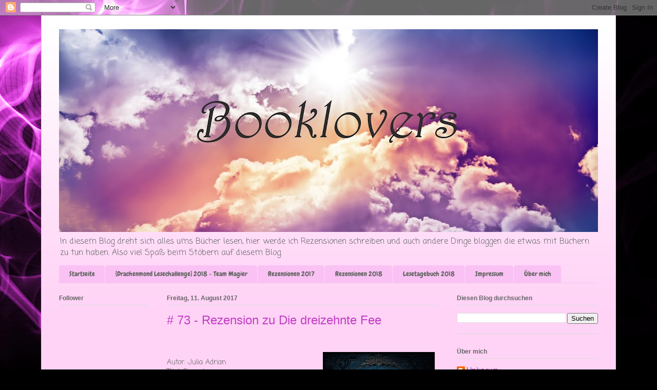

--- FILE ---
content_type: text/html; charset=UTF-8
request_url: http://booklover0405.blogspot.com/2017/08/73-rezension-zu-die-dreizehnte-fee.html
body_size: 18935
content:
<!DOCTYPE html>
<html class='v2' dir='ltr' lang='de'>
<head>
<link href='https://www.blogger.com/static/v1/widgets/4128112664-css_bundle_v2.css' rel='stylesheet' type='text/css'/>
<meta content='width=1100' name='viewport'/>
<meta content='text/html; charset=UTF-8' http-equiv='Content-Type'/>
<meta content='blogger' name='generator'/>
<link href='http://booklover0405.blogspot.com/favicon.ico' rel='icon' type='image/x-icon'/>
<link href='http://booklover0405.blogspot.com/2017/08/73-rezension-zu-die-dreizehnte-fee.html' rel='canonical'/>
<link rel="alternate" type="application/atom+xml" title="Booklovers  - Atom" href="http://booklover0405.blogspot.com/feeds/posts/default" />
<link rel="alternate" type="application/rss+xml" title="Booklovers  - RSS" href="http://booklover0405.blogspot.com/feeds/posts/default?alt=rss" />
<link rel="service.post" type="application/atom+xml" title="Booklovers  - Atom" href="https://www.blogger.com/feeds/1520417994927183245/posts/default" />

<link rel="alternate" type="application/atom+xml" title="Booklovers  - Atom" href="http://booklover0405.blogspot.com/feeds/8456056010797888849/comments/default" />
<!--Can't find substitution for tag [blog.ieCssRetrofitLinks]-->
<link href='https://images-eu.ssl-images-amazon.com/images/I/51Dk3fTpy-L.jpg' rel='image_src'/>
<meta content='http://booklover0405.blogspot.com/2017/08/73-rezension-zu-die-dreizehnte-fee.html' property='og:url'/>
<meta content='# 73 - Rezension zu Die dreizehnte Fee' property='og:title'/>
<meta content='    Autor: Julia Adrian  Titel: Erwachen  Reihe: Die Dreizehnte Fee Band 1  Seitenzahl: 213 Seiten  Preis: 12,00 €  Erscheinungsdatum: 29.12...' property='og:description'/>
<meta content='https://lh3.googleusercontent.com/blogger_img_proxy/AEn0k_t-BJWXKs4vAOurYnvAReW_smIS3LGcyhC5OaLb_brlvF1DwgjCjqy9oXieNE99nPouIFrKFZTjJYN5LnWWv_tlGwHatgWTVS8ZDEgK3FKTuUICVjevt2UFN15CHRnFhY6DIYU=w1200-h630-p-k-no-nu' property='og:image'/>
<title>Booklovers : # 73 - Rezension zu Die dreizehnte Fee</title>
<style type='text/css'>@font-face{font-family:'Chewy';font-style:normal;font-weight:400;font-display:swap;src:url(//fonts.gstatic.com/s/chewy/v18/uK_94ruUb-k-wn52KjI9OPec.woff2)format('woff2');unicode-range:U+0000-00FF,U+0131,U+0152-0153,U+02BB-02BC,U+02C6,U+02DA,U+02DC,U+0304,U+0308,U+0329,U+2000-206F,U+20AC,U+2122,U+2191,U+2193,U+2212,U+2215,U+FEFF,U+FFFD;}@font-face{font-family:'Coming Soon';font-style:normal;font-weight:400;font-display:swap;src:url(//fonts.gstatic.com/s/comingsoon/v20/qWcuB6mzpYL7AJ2VfdQR1t-VWDnRsDkg.woff2)format('woff2');unicode-range:U+0000-00FF,U+0131,U+0152-0153,U+02BB-02BC,U+02C6,U+02DA,U+02DC,U+0304,U+0308,U+0329,U+2000-206F,U+20AC,U+2122,U+2191,U+2193,U+2212,U+2215,U+FEFF,U+FFFD;}</style>
<style id='page-skin-1' type='text/css'><!--
/*
-----------------------------------------------
Blogger Template Style
Name:     Ethereal
Designer: Jason Morrow
URL:      jasonmorrow.etsy.com
----------------------------------------------- */
/* Content
----------------------------------------------- */
body {
font: normal normal 14px Coming Soon;
color: #666666;
background: #000000 url(//themes.googleusercontent.com/image?id=19aLMMHI-WXcxsojpERe8MlodYlS7yd1qQU1wcTStU21I3bbY7bmlrvVCWE474_XXwWjd) no-repeat scroll top center /* Credit: fpm (http://www.istockphoto.com/file_closeup.php?id=2849344&platform=blogger) */;
}
html body .content-outer {
min-width: 0;
max-width: 100%;
width: 100%;
}
a:link {
text-decoration: none;
color: #a13da5;
}
a:visited {
text-decoration: none;
color: #9c466a;
}
a:hover {
text-decoration: underline;
color: #3d3fa5;
}
.main-inner {
padding-top: 15px;
}
.body-fauxcolumn-outer {
background: transparent none repeat-x scroll top center;
}
.content-fauxcolumns .fauxcolumn-inner {
background: #ffd3f6 url(https://resources.blogblog.com/blogblog/data/1kt/ethereal/white-fade.png) repeat-x scroll top left;
border-left: 1px solid #ffbbdd;
border-right: 1px solid #ffbbdd;
}
/* Flexible Background
----------------------------------------------- */
.content-fauxcolumn-outer .fauxborder-left {
width: 100%;
padding-left: 0;
margin-left: -0;
background-color: transparent;
background-image: none;
background-repeat: no-repeat;
background-position: left top;
}
.content-fauxcolumn-outer .fauxborder-right {
margin-right: -0;
width: 0;
background-color: transparent;
background-image: none;
background-repeat: no-repeat;
background-position: right top;
}
/* Columns
----------------------------------------------- */
.content-inner {
padding: 0;
}
/* Header
----------------------------------------------- */
.header-inner {
padding: 27px 0 3px;
}
.header-inner .section {
margin: 0 35px;
}
.Header h1 {
font: normal normal 60px Times, 'Times New Roman', FreeSerif, serif;
color: #a13da5;
}
.Header h1 a {
color: #a13da5;
}
.Header .description {
font-size: 115%;
color: #666666;
}
.header-inner .Header .titlewrapper,
.header-inner .Header .descriptionwrapper {
padding-left: 0;
padding-right: 0;
margin-bottom: 0;
}
/* Tabs
----------------------------------------------- */
.tabs-outer {
position: relative;
background: transparent;
}
.tabs-cap-top, .tabs-cap-bottom {
position: absolute;
width: 100%;
}
.tabs-cap-bottom {
bottom: 0;
}
.tabs-inner {
padding: 0;
}
.tabs-inner .section {
margin: 0 35px;
}
*+html body .tabs-inner .widget li {
padding: 1px;
}
.PageList {
border-bottom: 1px solid #fac2f4;
}
.tabs-inner .widget li.selected a,
.tabs-inner .widget li a:hover {
position: relative;
-moz-border-radius-topleft: 5px;
-moz-border-radius-topright: 5px;
-webkit-border-top-left-radius: 5px;
-webkit-border-top-right-radius: 5px;
-goog-ms-border-top-left-radius: 5px;
-goog-ms-border-top-right-radius: 5px;
border-top-left-radius: 5px;
border-top-right-radius: 5px;
background: #f94eff none ;
color: #ffffff;
}
.tabs-inner .widget li a {
display: inline-block;
margin: 0;
margin-right: 1px;
padding: .65em 1.5em;
font: normal normal 13px Chewy;
color: #666666;
background-color: #fac2f4;
-moz-border-radius-topleft: 5px;
-moz-border-radius-topright: 5px;
-webkit-border-top-left-radius: 5px;
-webkit-border-top-right-radius: 5px;
-goog-ms-border-top-left-radius: 5px;
-goog-ms-border-top-right-radius: 5px;
border-top-left-radius: 5px;
border-top-right-radius: 5px;
}
/* Headings
----------------------------------------------- */
h2 {
font: normal bold 12px Verdana, Geneva, sans-serif;
color: #666666;
}
/* Widgets
----------------------------------------------- */
.main-inner .column-left-inner {
padding: 0 0 0 20px;
}
.main-inner .column-left-inner .section {
margin-right: 0;
}
.main-inner .column-right-inner {
padding: 0 20px 0 0;
}
.main-inner .column-right-inner .section {
margin-left: 0;
}
.main-inner .section {
padding: 0;
}
.main-inner .widget {
padding: 0 0 15px;
margin: 20px 0;
border-bottom: 1px solid #dbdbdb;
}
.main-inner .widget h2 {
margin: 0;
padding: .6em 0 .5em;
}
.footer-inner .widget h2 {
padding: 0 0 .4em;
}
.main-inner .widget h2 + div, .footer-inner .widget h2 + div {
padding-top: 15px;
}
.main-inner .widget .widget-content {
margin: 0;
padding: 15px 0 0;
}
.main-inner .widget ul, .main-inner .widget #ArchiveList ul.flat {
margin: -15px -15px -15px;
padding: 0;
list-style: none;
}
.main-inner .sidebar .widget h2 {
border-bottom: 1px solid #dbdbdb;
}
.main-inner .widget #ArchiveList {
margin: -15px 0 0;
}
.main-inner .widget ul li, .main-inner .widget #ArchiveList ul.flat li {
padding: .5em 15px;
text-indent: 0;
}
.main-inner .widget #ArchiveList ul li {
padding-top: .25em;
padding-bottom: .25em;
}
.main-inner .widget ul li:first-child, .main-inner .widget #ArchiveList ul.flat li:first-child {
border-top: none;
}
.main-inner .widget ul li:last-child, .main-inner .widget #ArchiveList ul.flat li:last-child {
border-bottom: none;
}
.main-inner .widget .post-body ul {
padding: 0 2.5em;
margin: .5em 0;
list-style: disc;
}
.main-inner .widget .post-body ul li {
padding: 0.25em 0;
margin-bottom: .25em;
color: #666666;
border: none;
}
.footer-inner .widget ul {
padding: 0;
list-style: none;
}
.widget .zippy {
color: #666666;
}
/* Posts
----------------------------------------------- */
.main.section {
margin: 0 20px;
}
body .main-inner .Blog {
padding: 0;
background-color: transparent;
border: none;
}
.main-inner .widget h2.date-header {
border-bottom: 1px solid #dbdbdb;
}
.date-outer {
position: relative;
margin: 15px 0 20px;
}
.date-outer:first-child {
margin-top: 0;
}
.date-posts {
clear: both;
}
.post-outer, .inline-ad {
border-bottom: 1px solid #dbdbdb;
padding: 30px 0;
}
.post-outer {
padding-bottom: 10px;
}
.post-outer:first-child {
padding-top: 0;
border-top: none;
}
.post-outer:last-child, .inline-ad:last-child {
border-bottom: none;
}
.post-body img {
padding: 8px;
}
h3.post-title, h4 {
font: normal normal 24px 'Trebuchet MS', Trebuchet, sans-serif;
color: #c23dc6;
}
h3.post-title a {
font: normal normal 24px 'Trebuchet MS', Trebuchet, sans-serif;
color: #c23dc6;
text-decoration: none;
}
h3.post-title a:hover {
color: #3d3fa5;
text-decoration: underline;
}
.post-header {
margin: 0 0 1.5em;
}
.post-body {
line-height: 1.4;
}
.post-footer {
margin: 1.5em 0 0;
}
#blog-pager {
padding: 15px;
}
.blog-feeds, .post-feeds {
margin: 1em 0;
text-align: center;
}
.post-outer .comments {
margin-top: 2em;
}
/* Comments
----------------------------------------------- */
.comments .comments-content .icon.blog-author {
background-repeat: no-repeat;
background-image: url([data-uri]);
}
.comments .comments-content .loadmore a {
background: #ffd3f6 url(https://resources.blogblog.com/blogblog/data/1kt/ethereal/white-fade.png) repeat-x scroll top left;
}
.comments .comments-content .loadmore a {
border-top: 1px solid #dbdbdb;
border-bottom: 1px solid #dbdbdb;
}
.comments .comment-thread.inline-thread {
background: #ffd3f6 url(https://resources.blogblog.com/blogblog/data/1kt/ethereal/white-fade.png) repeat-x scroll top left;
}
.comments .continue {
border-top: 2px solid #dbdbdb;
}
/* Footer
----------------------------------------------- */
.footer-inner {
padding: 30px 0;
overflow: hidden;
}
/* Mobile
----------------------------------------------- */
body.mobile  {
background-size: auto
}
.mobile .body-fauxcolumn-outer {
background: ;
}
.mobile .content-fauxcolumns .fauxcolumn-inner {
opacity: 0.75;
}
.mobile .content-fauxcolumn-outer .fauxborder-right {
margin-right: 0;
}
.mobile-link-button {
background-color: #f94eff;
}
.mobile-link-button a:link, .mobile-link-button a:visited {
color: #ffffff;
}
.mobile-index-contents {
color: #444444;
}
.mobile .body-fauxcolumn-outer {
background-size: 100% auto;
}
.mobile .mobile-date-outer {
border-bottom: transparent;
}
.mobile .PageList {
border-bottom: none;
}
.mobile .tabs-inner .section {
margin: 0;
}
.mobile .tabs-inner .PageList .widget-content {
background: #f94eff none;
color: #ffffff;
}
.mobile .tabs-inner .PageList .widget-content .pagelist-arrow {
border-left: 1px solid #ffffff;
}
.mobile .footer-inner {
overflow: visible;
}
body.mobile .AdSense {
margin: 0 -10px;
}

--></style>
<style id='template-skin-1' type='text/css'><!--
body {
min-width: 1120px;
}
.content-outer, .content-fauxcolumn-outer, .region-inner {
min-width: 1120px;
max-width: 1120px;
_width: 1120px;
}
.main-inner .columns {
padding-left: 210px;
padding-right: 310px;
}
.main-inner .fauxcolumn-center-outer {
left: 210px;
right: 310px;
/* IE6 does not respect left and right together */
_width: expression(this.parentNode.offsetWidth -
parseInt("210px") -
parseInt("310px") + 'px');
}
.main-inner .fauxcolumn-left-outer {
width: 210px;
}
.main-inner .fauxcolumn-right-outer {
width: 310px;
}
.main-inner .column-left-outer {
width: 210px;
right: 100%;
margin-left: -210px;
}
.main-inner .column-right-outer {
width: 310px;
margin-right: -310px;
}
#layout {
min-width: 0;
}
#layout .content-outer {
min-width: 0;
width: 800px;
}
#layout .region-inner {
min-width: 0;
width: auto;
}
body#layout div.add_widget {
padding: 8px;
}
body#layout div.add_widget a {
margin-left: 32px;
}
--></style>
<style>
    body {background-image:url(\/\/themes.googleusercontent.com\/image?id=19aLMMHI-WXcxsojpERe8MlodYlS7yd1qQU1wcTStU21I3bbY7bmlrvVCWE474_XXwWjd);}
    
@media (max-width: 200px) { body {background-image:url(\/\/themes.googleusercontent.com\/image?id=19aLMMHI-WXcxsojpERe8MlodYlS7yd1qQU1wcTStU21I3bbY7bmlrvVCWE474_XXwWjd&options=w200);}}
@media (max-width: 400px) and (min-width: 201px) { body {background-image:url(\/\/themes.googleusercontent.com\/image?id=19aLMMHI-WXcxsojpERe8MlodYlS7yd1qQU1wcTStU21I3bbY7bmlrvVCWE474_XXwWjd&options=w400);}}
@media (max-width: 800px) and (min-width: 401px) { body {background-image:url(\/\/themes.googleusercontent.com\/image?id=19aLMMHI-WXcxsojpERe8MlodYlS7yd1qQU1wcTStU21I3bbY7bmlrvVCWE474_XXwWjd&options=w800);}}
@media (max-width: 1200px) and (min-width: 801px) { body {background-image:url(\/\/themes.googleusercontent.com\/image?id=19aLMMHI-WXcxsojpERe8MlodYlS7yd1qQU1wcTStU21I3bbY7bmlrvVCWE474_XXwWjd&options=w1200);}}
/* Last tag covers anything over one higher than the previous max-size cap. */
@media (min-width: 1201px) { body {background-image:url(\/\/themes.googleusercontent.com\/image?id=19aLMMHI-WXcxsojpERe8MlodYlS7yd1qQU1wcTStU21I3bbY7bmlrvVCWE474_XXwWjd&options=w1600);}}
  </style>
<link href='https://www.blogger.com/dyn-css/authorization.css?targetBlogID=1520417994927183245&amp;zx=8cb5da9b-d577-4773-a246-51a99e1aa093' media='none' onload='if(media!=&#39;all&#39;)media=&#39;all&#39;' rel='stylesheet'/><noscript><link href='https://www.blogger.com/dyn-css/authorization.css?targetBlogID=1520417994927183245&amp;zx=8cb5da9b-d577-4773-a246-51a99e1aa093' rel='stylesheet'/></noscript>
<meta name='google-adsense-platform-account' content='ca-host-pub-1556223355139109'/>
<meta name='google-adsense-platform-domain' content='blogspot.com'/>

</head>
<body class='loading variant-blossoms1Blue'>
<div class='navbar section' id='navbar' name='Navbar'><div class='widget Navbar' data-version='1' id='Navbar1'><script type="text/javascript">
    function setAttributeOnload(object, attribute, val) {
      if(window.addEventListener) {
        window.addEventListener('load',
          function(){ object[attribute] = val; }, false);
      } else {
        window.attachEvent('onload', function(){ object[attribute] = val; });
      }
    }
  </script>
<div id="navbar-iframe-container"></div>
<script type="text/javascript" src="https://apis.google.com/js/platform.js"></script>
<script type="text/javascript">
      gapi.load("gapi.iframes:gapi.iframes.style.bubble", function() {
        if (gapi.iframes && gapi.iframes.getContext) {
          gapi.iframes.getContext().openChild({
              url: 'https://www.blogger.com/navbar/1520417994927183245?po\x3d8456056010797888849\x26origin\x3dhttp://booklover0405.blogspot.com',
              where: document.getElementById("navbar-iframe-container"),
              id: "navbar-iframe"
          });
        }
      });
    </script><script type="text/javascript">
(function() {
var script = document.createElement('script');
script.type = 'text/javascript';
script.src = '//pagead2.googlesyndication.com/pagead/js/google_top_exp.js';
var head = document.getElementsByTagName('head')[0];
if (head) {
head.appendChild(script);
}})();
</script>
</div></div>
<div class='body-fauxcolumns'>
<div class='fauxcolumn-outer body-fauxcolumn-outer'>
<div class='cap-top'>
<div class='cap-left'></div>
<div class='cap-right'></div>
</div>
<div class='fauxborder-left'>
<div class='fauxborder-right'></div>
<div class='fauxcolumn-inner'>
</div>
</div>
<div class='cap-bottom'>
<div class='cap-left'></div>
<div class='cap-right'></div>
</div>
</div>
</div>
<div class='content'>
<div class='content-fauxcolumns'>
<div class='fauxcolumn-outer content-fauxcolumn-outer'>
<div class='cap-top'>
<div class='cap-left'></div>
<div class='cap-right'></div>
</div>
<div class='fauxborder-left'>
<div class='fauxborder-right'></div>
<div class='fauxcolumn-inner'>
</div>
</div>
<div class='cap-bottom'>
<div class='cap-left'></div>
<div class='cap-right'></div>
</div>
</div>
</div>
<div class='content-outer'>
<div class='content-cap-top cap-top'>
<div class='cap-left'></div>
<div class='cap-right'></div>
</div>
<div class='fauxborder-left content-fauxborder-left'>
<div class='fauxborder-right content-fauxborder-right'></div>
<div class='content-inner'>
<header>
<div class='header-outer'>
<div class='header-cap-top cap-top'>
<div class='cap-left'></div>
<div class='cap-right'></div>
</div>
<div class='fauxborder-left header-fauxborder-left'>
<div class='fauxborder-right header-fauxborder-right'></div>
<div class='region-inner header-inner'>
<div class='header section' id='header' name='Header'><div class='widget Header' data-version='1' id='Header1'>
<div id='header-inner'>
<a href='http://booklover0405.blogspot.com/' style='display: block'>
<img alt='Booklovers ' height='395px; ' id='Header1_headerimg' src='https://blogger.googleusercontent.com/img/b/R29vZ2xl/AVvXsEj7uFS4nFmAicBPQnIfi5ORoN0yPyygS1mlTBOdKn4QUOEHapvwYRunBhVNHO75Prky9xr60eQ-rY9Nu_p-DWuH89ZaQrXrzvKiAbLhAqFlOWOLWHudm2FMlaMCavpgE_BvuMqKiu59zfI/s1050/heaven+and+clouds+3-1.jpg' style='display: block' width='1050px; '/>
</a>
<div class='descriptionwrapper'>
<p class='description'><span>In diesem Blog dreht sich alles ums Bücher lesen, hier werde ich Rezensionen schreiben und auch andere Dinge bloggen die etwas mit Büchern zu tun haben.

Also viel Spaß beim Stöbern auf diesem Blog.
</span></p>
</div>
</div>
</div></div>
</div>
</div>
<div class='header-cap-bottom cap-bottom'>
<div class='cap-left'></div>
<div class='cap-right'></div>
</div>
</div>
</header>
<div class='tabs-outer'>
<div class='tabs-cap-top cap-top'>
<div class='cap-left'></div>
<div class='cap-right'></div>
</div>
<div class='fauxborder-left tabs-fauxborder-left'>
<div class='fauxborder-right tabs-fauxborder-right'></div>
<div class='region-inner tabs-inner'>
<div class='tabs section' id='crosscol' name='Spaltenübergreifend'><div class='widget PageList' data-version='1' id='PageList1'>
<h2>Seiten</h2>
<div class='widget-content'>
<ul>
<li>
<a href='http://booklover0405.blogspot.com/'>Startseite</a>
</li>
<li>
<a href='http://booklover0405.blogspot.com/p/drachenmond-lesechallenge-2018-team.html'>[Drachenmond Lesechallenge] 2018 - Team Magier</a>
</li>
<li>
<a href='http://booklover0405.blogspot.com/p/rezensionen-2017.html'>Rezensionen 2017</a>
</li>
<li>
<a href='http://booklover0405.blogspot.com/p/rezensionen-2018.html'>Rezensionen 2018</a>
</li>
<li>
<a href='http://booklover0405.blogspot.com/p/lesetagebuch-2018.html'>Lesetagebuch 2018</a>
</li>
<li>
<a href='http://booklover0405.blogspot.com/p/impressum_21.html'>Impressum</a>
</li>
<li>
<a href='http://booklover0405.blogspot.com/p/blog-page.html'>Über mich</a>
</li>
</ul>
<div class='clear'></div>
</div>
</div></div>
<div class='tabs no-items section' id='crosscol-overflow' name='Cross-Column 2'></div>
</div>
</div>
<div class='tabs-cap-bottom cap-bottom'>
<div class='cap-left'></div>
<div class='cap-right'></div>
</div>
</div>
<div class='main-outer'>
<div class='main-cap-top cap-top'>
<div class='cap-left'></div>
<div class='cap-right'></div>
</div>
<div class='fauxborder-left main-fauxborder-left'>
<div class='fauxborder-right main-fauxborder-right'></div>
<div class='region-inner main-inner'>
<div class='columns fauxcolumns'>
<div class='fauxcolumn-outer fauxcolumn-center-outer'>
<div class='cap-top'>
<div class='cap-left'></div>
<div class='cap-right'></div>
</div>
<div class='fauxborder-left'>
<div class='fauxborder-right'></div>
<div class='fauxcolumn-inner'>
</div>
</div>
<div class='cap-bottom'>
<div class='cap-left'></div>
<div class='cap-right'></div>
</div>
</div>
<div class='fauxcolumn-outer fauxcolumn-left-outer'>
<div class='cap-top'>
<div class='cap-left'></div>
<div class='cap-right'></div>
</div>
<div class='fauxborder-left'>
<div class='fauxborder-right'></div>
<div class='fauxcolumn-inner'>
</div>
</div>
<div class='cap-bottom'>
<div class='cap-left'></div>
<div class='cap-right'></div>
</div>
</div>
<div class='fauxcolumn-outer fauxcolumn-right-outer'>
<div class='cap-top'>
<div class='cap-left'></div>
<div class='cap-right'></div>
</div>
<div class='fauxborder-left'>
<div class='fauxborder-right'></div>
<div class='fauxcolumn-inner'>
</div>
</div>
<div class='cap-bottom'>
<div class='cap-left'></div>
<div class='cap-right'></div>
</div>
</div>
<!-- corrects IE6 width calculation -->
<div class='columns-inner'>
<div class='column-center-outer'>
<div class='column-center-inner'>
<div class='main section' id='main' name='Hauptbereich'><div class='widget Blog' data-version='1' id='Blog1'>
<div class='blog-posts hfeed'>

          <div class="date-outer">
        
<h2 class='date-header'><span>Freitag, 11. August 2017</span></h2>

          <div class="date-posts">
        
<div class='post-outer'>
<div class='post hentry uncustomized-post-template' itemprop='blogPost' itemscope='itemscope' itemtype='http://schema.org/BlogPosting'>
<meta content='https://images-eu.ssl-images-amazon.com/images/I/51Dk3fTpy-L.jpg' itemprop='image_url'/>
<meta content='1520417994927183245' itemprop='blogId'/>
<meta content='8456056010797888849' itemprop='postId'/>
<a name='8456056010797888849'></a>
<h3 class='post-title entry-title' itemprop='name'>
# 73 - Rezension zu Die dreizehnte Fee
</h3>
<div class='post-header'>
<div class='post-header-line-1'></div>
</div>
<div class='post-body entry-content' id='post-body-8456056010797888849' itemprop='description articleBody'>
<br />
<div style="clear: right; float: right; margin-bottom: 1em; margin-left: 1em;">
<img alt="https://images-eu.ssl-images-amazon.com/images/I/51Dk3fTpy-L.jpg" height="320" src="https://images-eu.ssl-images-amazon.com/images/I/51Dk3fTpy-L.jpg" width="218" /></div>
<br />
Autor: Julia Adrian<br />
Titel: Erwachen<br />
Reihe: Die Dreizehnte Fee Band 1<br />
Seitenzahl: 213 Seiten<br />
Preis: 12,00 &#8364;<br />
Erscheinungsdatum: 29.12.2015<br />
Verlag: Drachenmond Verlag<br />
<br />
<b>Klappentext</b><br />
<br />
Ich bin nicht Schneewittchen.<br />
Ich bin die böse Königin.<br />
<br />
Für 
tausend Jahre schlief die Dreizehnte Fee den Dornröschenschlaf, jetzt 
ist sie wach und sinnt auf Rache. Eine tödliche Jagd beginnt, die nur 
einer überleben kann. Gemeinsam mit dem geheimnisvollen Hexenjäger 
erkundet sie eine Welt, die ihr fremd geworden ist. Und sie lernt, dass 
es mehr gibt als den Wunsch nach Vergeltung.<br />
<br />
&#187;Kennst du das 
Märchen von Hänsel und Gretel?&#171;, frage ich flüsternd. Er braucht mir 
nicht zu antworten, er weiß, dass nicht alle Märchen wahr sind. Nicht 
ganz zumindest.<br />
<br />
Es gibt keine Happy Ends, es gab sie nie. Für keine von uns.<br />
<br />
<b>Kritik</b><br />
Das Cover sticht ins Auge und macht neugierig auf das Buch. Im folgenden nun mein Leseeindruck. Der Schreibstil ist abwechslungsreich und spannend. Auch kommt hin und wieder der Humor nicht zu kurz.<br />
<br />
Außerdem ist das Buch in Kapitel aufgebaut, diese haben eine Überschrift und sind nicht zu kurz aber auch nicht zu lang. Es lässt sich flüssig hintereinander weglesen.<br />
<br />
Die Charaktere sind glaubhaft und inetressant gestaltet. Besonders unsere dreizehnte Fee ist ein sehr spannender Charakter genau wie der Hexenjäger. Man weiß nie wie die beiden reagieren, was das ganze noch spannender macht.<br />
<br />
Der Inhalt ist schlüssig von Anfang bis Ende, da es ein Reihenauftakt ist bin ich sehr gespannt wie sich die Geschichte weiterentwickelt.<br />
<br />
Zusammenfassend eine toller Auftakt zu einer fantastischen Reihe, ich bin sehr auf die Fortsetzung gespannt. <br />
<br />
<br />
<b>Fazit&nbsp;</b><br />
Das Buch erhält volle 5 Sterne, es war spannednd von Anfang bis Ende, ich bin sehr gespannt wie es weitergeht.&nbsp; <br />
<br />
<br />
<div style='clear: both;'></div>
</div>
<div class='post-footer'>
<div class='post-footer-line post-footer-line-1'>
<span class='post-author vcard'>
</span>
<span class='post-timestamp'>
um
<meta content='http://booklover0405.blogspot.com/2017/08/73-rezension-zu-die-dreizehnte-fee.html' itemprop='url'/>
<a class='timestamp-link' href='http://booklover0405.blogspot.com/2017/08/73-rezension-zu-die-dreizehnte-fee.html' rel='bookmark' title='permanent link'><abbr class='published' itemprop='datePublished' title='2017-08-11T08:57:00+02:00'>August 11, 2017</abbr></a>
</span>
<span class='post-comment-link'>
</span>
<span class='post-icons'>
<span class='item-control blog-admin pid-1572928194'>
<a href='https://www.blogger.com/post-edit.g?blogID=1520417994927183245&postID=8456056010797888849&from=pencil' title='Post bearbeiten'>
<img alt='' class='icon-action' height='18' src='https://resources.blogblog.com/img/icon18_edit_allbkg.gif' width='18'/>
</a>
</span>
</span>
<div class='post-share-buttons goog-inline-block'>
<a class='goog-inline-block share-button sb-email' href='https://www.blogger.com/share-post.g?blogID=1520417994927183245&postID=8456056010797888849&target=email' target='_blank' title='Diesen Post per E-Mail versenden'><span class='share-button-link-text'>Diesen Post per E-Mail versenden</span></a><a class='goog-inline-block share-button sb-blog' href='https://www.blogger.com/share-post.g?blogID=1520417994927183245&postID=8456056010797888849&target=blog' onclick='window.open(this.href, "_blank", "height=270,width=475"); return false;' target='_blank' title='BlogThis!'><span class='share-button-link-text'>BlogThis!</span></a><a class='goog-inline-block share-button sb-twitter' href='https://www.blogger.com/share-post.g?blogID=1520417994927183245&postID=8456056010797888849&target=twitter' target='_blank' title='Auf X teilen'><span class='share-button-link-text'>Auf X teilen</span></a><a class='goog-inline-block share-button sb-facebook' href='https://www.blogger.com/share-post.g?blogID=1520417994927183245&postID=8456056010797888849&target=facebook' onclick='window.open(this.href, "_blank", "height=430,width=640"); return false;' target='_blank' title='In Facebook freigeben'><span class='share-button-link-text'>In Facebook freigeben</span></a><a class='goog-inline-block share-button sb-pinterest' href='https://www.blogger.com/share-post.g?blogID=1520417994927183245&postID=8456056010797888849&target=pinterest' target='_blank' title='Auf Pinterest teilen'><span class='share-button-link-text'>Auf Pinterest teilen</span></a>
</div>
</div>
<div class='post-footer-line post-footer-line-2'>
<span class='post-labels'>
</span>
</div>
<div class='post-footer-line post-footer-line-3'>
<span class='post-location'>
</span>
</div>
</div>
</div>
<div class='comments' id='comments'>
<a name='comments'></a>
<h4>Keine Kommentare:</h4>
<div id='Blog1_comments-block-wrapper'>
<dl class='avatar-comment-indent' id='comments-block'>
</dl>
</div>
<p class='comment-footer'>
<div class='comment-form'>
<a name='comment-form'></a>
<h4 id='comment-post-message'>Kommentar veröffentlichen</h4>
<p>
</p>
<a href='https://www.blogger.com/comment/frame/1520417994927183245?po=8456056010797888849&hl=de&saa=85391&origin=http://booklover0405.blogspot.com' id='comment-editor-src'></a>
<iframe allowtransparency='true' class='blogger-iframe-colorize blogger-comment-from-post' frameborder='0' height='410px' id='comment-editor' name='comment-editor' src='' width='100%'></iframe>
<script src='https://www.blogger.com/static/v1/jsbin/1345082660-comment_from_post_iframe.js' type='text/javascript'></script>
<script type='text/javascript'>
      BLOG_CMT_createIframe('https://www.blogger.com/rpc_relay.html');
    </script>
</div>
</p>
</div>
</div>

        </div></div>
      
</div>
<div class='blog-pager' id='blog-pager'>
<span id='blog-pager-newer-link'>
<a class='blog-pager-newer-link' href='http://booklover0405.blogspot.com/2017/08/lieblingscover-aus-dem-drachenmond.html' id='Blog1_blog-pager-newer-link' title='Neuerer Post'>Neuerer Post</a>
</span>
<span id='blog-pager-older-link'>
<a class='blog-pager-older-link' href='http://booklover0405.blogspot.com/2017/08/autorenvorstellung-paul-finch.html' id='Blog1_blog-pager-older-link' title='Älterer Post'>Älterer Post</a>
</span>
<a class='home-link' href='http://booklover0405.blogspot.com/'>Startseite</a>
</div>
<div class='clear'></div>
<div class='post-feeds'>
<div class='feed-links'>
Abonnieren
<a class='feed-link' href='http://booklover0405.blogspot.com/feeds/8456056010797888849/comments/default' target='_blank' type='application/atom+xml'>Kommentare zum Post (Atom)</a>
</div>
</div>
</div><div class='widget FeaturedPost' data-version='1' id='FeaturedPost1'>
<div class='post-summary'>
<h3><a href='http://booklover0405.blogspot.com/2018/04/umzug-klappe-die-zweite.html'>Umzug Klappe die Zweite. </a></h3>
<p>
Hallo liebe Leser,   heute melde ich mich mal kurz zu Wort.  Da ich auf dem alten Wordpress Blog die die Richtlinien einhalten konnte, verwa...
</p>
</div>
<style type='text/css'>
    .image {
      width: 100%;
    }
  </style>
<div class='clear'></div>
</div><div class='widget PopularPosts' data-version='1' id='PopularPosts1'>
<div class='widget-content popular-posts'>
<ul>
<li>
<div class='item-content'>
<div class='item-thumbnail'>
<a href='http://booklover0405.blogspot.com/2017/05/autoreninterview-kim-leopold.html' target='_blank'>
<img alt='' border='0' src='https://lh3.googleusercontent.com/blogger_img_proxy/[base64]w72-h72-p-k-no-nu'/>
</a>
</div>
<div class='item-title'><a href='http://booklover0405.blogspot.com/2017/05/autoreninterview-kim-leopold.html'>[Autoreninterview] Kim Leopold</a></div>
<div class='item-snippet'>         Hallo liebe Leser, heute startet der erste Tag der Romancewoche. Euch erwarten spannende Artikel rund um die Romanceautoren. Hier a...</div>
</div>
<div style='clear: both;'></div>
</li>
<li>
<div class='item-content'>
<div class='item-title'><a href='http://booklover0405.blogspot.com/2018/04/umzug-klappe-die-zweite.html'>Umzug Klappe die Zweite. </a></div>
<div class='item-snippet'>Hallo liebe Leser,   heute melde ich mich mal kurz zu Wort.  Da ich auf dem alten Wordpress Blog die die Richtlinien einhalten konnte, verwa...</div>
</div>
<div style='clear: both;'></div>
</li>
<li>
<div class='item-content'>
<div class='item-thumbnail'>
<a href='http://booklover0405.blogspot.com/2018/03/fantasywoche-buchvorstellung-in-between.html' target='_blank'>
<img alt='' border='0' src='https://blogger.googleusercontent.com/img/b/R29vZ2xl/AVvXsEgJvBZx_FRqpQiyFK0OS7Ck2diKLU7zQOVzM745f1f92XuhgBAbkCsplmEhZicO_uPubRpPxmqIeDMJyX3Ex3Ty-xsZY3s3GN12d5P0kXWipXylhO1oiqCl6zpY5uHezOQaUtXwcMtyzSs/w72-h72-p-k-no-nu/26220283_551008115254351_208684204047682962_n.jpg'/>
</a>
</div>
<div class='item-title'><a href='http://booklover0405.blogspot.com/2018/03/fantasywoche-buchvorstellung-in-between.html'>[Fantasywoche] Buchvorstellung In Between - Das Geheimnis der Königreiche</a></div>
<div class='item-snippet'>    Hallo alle zusammen,  heute ist schon der letzte tag der Fantasywoche. Es war eine tolle Woche voller Interviews und tollen Beiträgen. I...</div>
</div>
<div style='clear: both;'></div>
</li>
</ul>
<div class='clear'></div>
</div>
</div></div>
</div>
</div>
<div class='column-left-outer'>
<div class='column-left-inner'>
<aside>
<div class='sidebar section' id='sidebar-left-1'><div class='widget Followers' data-version='1' id='Followers1'>
<h2 class='title'>Follower</h2>
<div class='widget-content'>
<div id='Followers1-wrapper'>
<div style='margin-right:2px;'>
<div><script type="text/javascript" src="https://apis.google.com/js/platform.js"></script>
<div id="followers-iframe-container"></div>
<script type="text/javascript">
    window.followersIframe = null;
    function followersIframeOpen(url) {
      gapi.load("gapi.iframes", function() {
        if (gapi.iframes && gapi.iframes.getContext) {
          window.followersIframe = gapi.iframes.getContext().openChild({
            url: url,
            where: document.getElementById("followers-iframe-container"),
            messageHandlersFilter: gapi.iframes.CROSS_ORIGIN_IFRAMES_FILTER,
            messageHandlers: {
              '_ready': function(obj) {
                window.followersIframe.getIframeEl().height = obj.height;
              },
              'reset': function() {
                window.followersIframe.close();
                followersIframeOpen("https://www.blogger.com/followers/frame/1520417994927183245?colors\x3dCgt0cmFuc3BhcmVudBILdHJhbnNwYXJlbnQaByM2NjY2NjYiByNhMTNkYTUqByNmZmQzZjYyByM2NjY2NjY6ByM2NjY2NjZCByNhMTNkYTVKByM2NjY2NjZSByNhMTNkYTVaC3RyYW5zcGFyZW50\x26pageSize\x3d21\x26hl\x3dde\x26origin\x3dhttp://booklover0405.blogspot.com");
              },
              'open': function(url) {
                window.followersIframe.close();
                followersIframeOpen(url);
              }
            }
          });
        }
      });
    }
    followersIframeOpen("https://www.blogger.com/followers/frame/1520417994927183245?colors\x3dCgt0cmFuc3BhcmVudBILdHJhbnNwYXJlbnQaByM2NjY2NjYiByNhMTNkYTUqByNmZmQzZjYyByM2NjY2NjY6ByM2NjY2NjZCByNhMTNkYTVKByM2NjY2NjZSByNhMTNkYTVaC3RyYW5zcGFyZW50\x26pageSize\x3d21\x26hl\x3dde\x26origin\x3dhttp://booklover0405.blogspot.com");
  </script></div>
</div>
</div>
<div class='clear'></div>
</div>
</div><div class='widget Text' data-version='1' id='Text1'>
<h2 class='title'>Rezensionsexemplare</h2>
<div class='widget-content'>
Für Kritik, Fragen oder Anfragen zwecks Rezensionsexemplare bin ich unter folgender Email Adresse erreichbar:<br /><br />booklover0405@gmx.de<br /><br />Mit freundlichen Grüßen<br />Booklover0405<br />
</div>
<div class='clear'></div>
</div><div class='widget BlogArchive' data-version='1' id='BlogArchive1'>
<h2>Blog-Archiv</h2>
<div class='widget-content'>
<div id='ArchiveList'>
<div id='BlogArchive1_ArchiveList'>
<ul class='hierarchy'>
<li class='archivedate collapsed'>
<a class='toggle' href='javascript:void(0)'>
<span class='zippy'>

        &#9658;&#160;
      
</span>
</a>
<a class='post-count-link' href='http://booklover0405.blogspot.com/2018/'>
2018
</a>
<span class='post-count' dir='ltr'>(39)</span>
<ul class='hierarchy'>
<li class='archivedate collapsed'>
<a class='toggle' href='javascript:void(0)'>
<span class='zippy'>

        &#9658;&#160;
      
</span>
</a>
<a class='post-count-link' href='http://booklover0405.blogspot.com/2018/04/'>
Apr.
</a>
<span class='post-count' dir='ltr'>(1)</span>
</li>
</ul>
<ul class='hierarchy'>
<li class='archivedate collapsed'>
<a class='toggle' href='javascript:void(0)'>
<span class='zippy'>

        &#9658;&#160;
      
</span>
</a>
<a class='post-count-link' href='http://booklover0405.blogspot.com/2018/03/'>
März
</a>
<span class='post-count' dir='ltr'>(4)</span>
</li>
</ul>
<ul class='hierarchy'>
<li class='archivedate collapsed'>
<a class='toggle' href='javascript:void(0)'>
<span class='zippy'>

        &#9658;&#160;
      
</span>
</a>
<a class='post-count-link' href='http://booklover0405.blogspot.com/2018/02/'>
Feb.
</a>
<span class='post-count' dir='ltr'>(16)</span>
</li>
</ul>
<ul class='hierarchy'>
<li class='archivedate collapsed'>
<a class='toggle' href='javascript:void(0)'>
<span class='zippy'>

        &#9658;&#160;
      
</span>
</a>
<a class='post-count-link' href='http://booklover0405.blogspot.com/2018/01/'>
Jan.
</a>
<span class='post-count' dir='ltr'>(18)</span>
</li>
</ul>
</li>
</ul>
<ul class='hierarchy'>
<li class='archivedate expanded'>
<a class='toggle' href='javascript:void(0)'>
<span class='zippy toggle-open'>

        &#9660;&#160;
      
</span>
</a>
<a class='post-count-link' href='http://booklover0405.blogspot.com/2017/'>
2017
</a>
<span class='post-count' dir='ltr'>(233)</span>
<ul class='hierarchy'>
<li class='archivedate collapsed'>
<a class='toggle' href='javascript:void(0)'>
<span class='zippy'>

        &#9658;&#160;
      
</span>
</a>
<a class='post-count-link' href='http://booklover0405.blogspot.com/2017/12/'>
Dez.
</a>
<span class='post-count' dir='ltr'>(13)</span>
</li>
</ul>
<ul class='hierarchy'>
<li class='archivedate collapsed'>
<a class='toggle' href='javascript:void(0)'>
<span class='zippy'>

        &#9658;&#160;
      
</span>
</a>
<a class='post-count-link' href='http://booklover0405.blogspot.com/2017/11/'>
Nov.
</a>
<span class='post-count' dir='ltr'>(6)</span>
</li>
</ul>
<ul class='hierarchy'>
<li class='archivedate collapsed'>
<a class='toggle' href='javascript:void(0)'>
<span class='zippy'>

        &#9658;&#160;
      
</span>
</a>
<a class='post-count-link' href='http://booklover0405.blogspot.com/2017/10/'>
Okt.
</a>
<span class='post-count' dir='ltr'>(13)</span>
</li>
</ul>
<ul class='hierarchy'>
<li class='archivedate collapsed'>
<a class='toggle' href='javascript:void(0)'>
<span class='zippy'>

        &#9658;&#160;
      
</span>
</a>
<a class='post-count-link' href='http://booklover0405.blogspot.com/2017/09/'>
Sept.
</a>
<span class='post-count' dir='ltr'>(7)</span>
</li>
</ul>
<ul class='hierarchy'>
<li class='archivedate expanded'>
<a class='toggle' href='javascript:void(0)'>
<span class='zippy toggle-open'>

        &#9660;&#160;
      
</span>
</a>
<a class='post-count-link' href='http://booklover0405.blogspot.com/2017/08/'>
Aug.
</a>
<span class='post-count' dir='ltr'>(23)</span>
<ul class='posts'>
<li><a href='http://booklover0405.blogspot.com/2017/08/79-rezension-adam-der-affe.html'># 80 - Rezension Adam der Affe</a></li>
<li><a href='http://booklover0405.blogspot.com/2017/08/neuerscheinung-nancy-bush.html'>[Neuerscheinung] Nancy Bush</a></li>
<li><a href='http://booklover0405.blogspot.com/2017/08/rezension-shadowcross-das-vermachtnis.html'># 79 - Rezension Shadowcross - Das Vermächtnis</a></li>
<li><a href='http://booklover0405.blogspot.com/2017/08/buchvorstelleung-rotkappchen-und-der.html'>[Buchvorstellung] Rotkäppchen und der Hipster Wolf</a></li>
<li><a href='http://booklover0405.blogspot.com/2017/08/78-rezension-zu-secrets.html'># 78 - Rezension zu Secrets</a></li>
<li><a href='http://booklover0405.blogspot.com/2017/08/77-rezension-zu-oblivion-lichtflimmern.html'># 77 - Rezension zu Oblivion - Lichtflimmern</a></li>
<li><a href='http://booklover0405.blogspot.com/2017/08/autorenwoche-lillith-korn.html'>Autorenwoche Lillith Korn - Reihenvorstellung Shad...</a></li>
<li><a href='http://booklover0405.blogspot.com/2017/08/erscheint-demnachsttodesreigen.html'>Erscheint demnächst...Todesreigen</a></li>
<li><a href='http://booklover0405.blogspot.com/2017/08/76-rezension-zu-ewigkeitsgefuge.html'># 76 - Rezension zu Ewigkeitsgefüge</a></li>
<li><a href='http://booklover0405.blogspot.com/2017/08/erscheint-demnachstkalter-schnitt.html'>Erscheint demnächst...Kalter Schnitt</a></li>
<li><a href='http://booklover0405.blogspot.com/2017/08/75-rezension-zu-oblivion-lichtflustern.html'># 75 - Rezension zu Oblivion - Lichtflüstern</a></li>
<li><a href='http://booklover0405.blogspot.com/2017/08/erscheint-demnachstfeuerlaufer.html'>Erscheint demnächst...Feuerläufer</a></li>
<li><a href='http://booklover0405.blogspot.com/2017/08/74-rezension-zu-absolution.html'># 74 - Rezension zu Absolution</a></li>
<li><a href='http://booklover0405.blogspot.com/2017/08/lieblingscover-aus-dem-drachenmond.html'>Lieblingscover aus dem Drachenmond Verlag</a></li>
<li><a href='http://booklover0405.blogspot.com/2017/08/73-rezension-zu-die-dreizehnte-fee.html'># 73 - Rezension zu Die dreizehnte Fee</a></li>
<li><a href='http://booklover0405.blogspot.com/2017/08/autorenvorstellung-paul-finch.html'>Autorenvorstellung Paul Finch</a></li>
<li><a href='http://booklover0405.blogspot.com/2017/08/neuerscheinung-preston-child.html'>[Neuerscheinung] Preston &amp; Child</a></li>
<li><a href='http://booklover0405.blogspot.com/2017/08/72-rezension-zu-schattenschlafer.html'># 72 - Rezension zu Schattenschläfer</a></li>
<li><a href='http://booklover0405.blogspot.com/2017/08/71-rezension-zu-fuchsmorgen.html'># 71 - Rezension zu Fuchsmorgen</a></li>
<li><a href='http://booklover0405.blogspot.com/2017/08/reihenvorstellung-secret-elements.html'>[Reihenvorstellung] Secret Elements</a></li>
<li><a href='http://booklover0405.blogspot.com/2017/08/neuerscheinung-stuart-mcbride.html'>[Neuerscheinung] Stuart MacBride</a></li>
<li><a href='http://booklover0405.blogspot.com/2017/08/70-rezension-zu-finleys-reise-nach.html'># 70 - Rezension zu Finleys Reise nach Andaria</a></li>
<li><a href='http://booklover0405.blogspot.com/2017/08/69-rezension-zu-die-nightingale.html'># 69 - Rezension zu Die Nightingale Schwestern - Z...</a></li>
</ul>
</li>
</ul>
<ul class='hierarchy'>
<li class='archivedate collapsed'>
<a class='toggle' href='javascript:void(0)'>
<span class='zippy'>

        &#9658;&#160;
      
</span>
</a>
<a class='post-count-link' href='http://booklover0405.blogspot.com/2017/07/'>
Juli
</a>
<span class='post-count' dir='ltr'>(15)</span>
</li>
</ul>
<ul class='hierarchy'>
<li class='archivedate collapsed'>
<a class='toggle' href='javascript:void(0)'>
<span class='zippy'>

        &#9658;&#160;
      
</span>
</a>
<a class='post-count-link' href='http://booklover0405.blogspot.com/2017/06/'>
Juni
</a>
<span class='post-count' dir='ltr'>(20)</span>
</li>
</ul>
<ul class='hierarchy'>
<li class='archivedate collapsed'>
<a class='toggle' href='javascript:void(0)'>
<span class='zippy'>

        &#9658;&#160;
      
</span>
</a>
<a class='post-count-link' href='http://booklover0405.blogspot.com/2017/05/'>
Mai
</a>
<span class='post-count' dir='ltr'>(29)</span>
</li>
</ul>
<ul class='hierarchy'>
<li class='archivedate collapsed'>
<a class='toggle' href='javascript:void(0)'>
<span class='zippy'>

        &#9658;&#160;
      
</span>
</a>
<a class='post-count-link' href='http://booklover0405.blogspot.com/2017/04/'>
Apr.
</a>
<span class='post-count' dir='ltr'>(23)</span>
</li>
</ul>
<ul class='hierarchy'>
<li class='archivedate collapsed'>
<a class='toggle' href='javascript:void(0)'>
<span class='zippy'>

        &#9658;&#160;
      
</span>
</a>
<a class='post-count-link' href='http://booklover0405.blogspot.com/2017/03/'>
März
</a>
<span class='post-count' dir='ltr'>(25)</span>
</li>
</ul>
<ul class='hierarchy'>
<li class='archivedate collapsed'>
<a class='toggle' href='javascript:void(0)'>
<span class='zippy'>

        &#9658;&#160;
      
</span>
</a>
<a class='post-count-link' href='http://booklover0405.blogspot.com/2017/02/'>
Feb.
</a>
<span class='post-count' dir='ltr'>(25)</span>
</li>
</ul>
<ul class='hierarchy'>
<li class='archivedate collapsed'>
<a class='toggle' href='javascript:void(0)'>
<span class='zippy'>

        &#9658;&#160;
      
</span>
</a>
<a class='post-count-link' href='http://booklover0405.blogspot.com/2017/01/'>
Jan.
</a>
<span class='post-count' dir='ltr'>(34)</span>
</li>
</ul>
</li>
</ul>
<ul class='hierarchy'>
<li class='archivedate collapsed'>
<a class='toggle' href='javascript:void(0)'>
<span class='zippy'>

        &#9658;&#160;
      
</span>
</a>
<a class='post-count-link' href='http://booklover0405.blogspot.com/2016/'>
2016
</a>
<span class='post-count' dir='ltr'>(207)</span>
<ul class='hierarchy'>
<li class='archivedate collapsed'>
<a class='toggle' href='javascript:void(0)'>
<span class='zippy'>

        &#9658;&#160;
      
</span>
</a>
<a class='post-count-link' href='http://booklover0405.blogspot.com/2016/12/'>
Dez.
</a>
<span class='post-count' dir='ltr'>(26)</span>
</li>
</ul>
<ul class='hierarchy'>
<li class='archivedate collapsed'>
<a class='toggle' href='javascript:void(0)'>
<span class='zippy'>

        &#9658;&#160;
      
</span>
</a>
<a class='post-count-link' href='http://booklover0405.blogspot.com/2016/11/'>
Nov.
</a>
<span class='post-count' dir='ltr'>(27)</span>
</li>
</ul>
<ul class='hierarchy'>
<li class='archivedate collapsed'>
<a class='toggle' href='javascript:void(0)'>
<span class='zippy'>

        &#9658;&#160;
      
</span>
</a>
<a class='post-count-link' href='http://booklover0405.blogspot.com/2016/10/'>
Okt.
</a>
<span class='post-count' dir='ltr'>(33)</span>
</li>
</ul>
<ul class='hierarchy'>
<li class='archivedate collapsed'>
<a class='toggle' href='javascript:void(0)'>
<span class='zippy'>

        &#9658;&#160;
      
</span>
</a>
<a class='post-count-link' href='http://booklover0405.blogspot.com/2016/09/'>
Sept.
</a>
<span class='post-count' dir='ltr'>(27)</span>
</li>
</ul>
<ul class='hierarchy'>
<li class='archivedate collapsed'>
<a class='toggle' href='javascript:void(0)'>
<span class='zippy'>

        &#9658;&#160;
      
</span>
</a>
<a class='post-count-link' href='http://booklover0405.blogspot.com/2016/08/'>
Aug.
</a>
<span class='post-count' dir='ltr'>(16)</span>
</li>
</ul>
<ul class='hierarchy'>
<li class='archivedate collapsed'>
<a class='toggle' href='javascript:void(0)'>
<span class='zippy'>

        &#9658;&#160;
      
</span>
</a>
<a class='post-count-link' href='http://booklover0405.blogspot.com/2016/07/'>
Juli
</a>
<span class='post-count' dir='ltr'>(12)</span>
</li>
</ul>
<ul class='hierarchy'>
<li class='archivedate collapsed'>
<a class='toggle' href='javascript:void(0)'>
<span class='zippy'>

        &#9658;&#160;
      
</span>
</a>
<a class='post-count-link' href='http://booklover0405.blogspot.com/2016/06/'>
Juni
</a>
<span class='post-count' dir='ltr'>(16)</span>
</li>
</ul>
<ul class='hierarchy'>
<li class='archivedate collapsed'>
<a class='toggle' href='javascript:void(0)'>
<span class='zippy'>

        &#9658;&#160;
      
</span>
</a>
<a class='post-count-link' href='http://booklover0405.blogspot.com/2016/05/'>
Mai
</a>
<span class='post-count' dir='ltr'>(26)</span>
</li>
</ul>
<ul class='hierarchy'>
<li class='archivedate collapsed'>
<a class='toggle' href='javascript:void(0)'>
<span class='zippy'>

        &#9658;&#160;
      
</span>
</a>
<a class='post-count-link' href='http://booklover0405.blogspot.com/2016/04/'>
Apr.
</a>
<span class='post-count' dir='ltr'>(24)</span>
</li>
</ul>
</li>
</ul>
</div>
</div>
<div class='clear'></div>
</div>
</div><div class='widget BlogList' data-version='1' id='BlogList1'>
<h2 class='title'>Meine Blog-Liste</h2>
<div class='widget-content'>
<div class='blog-list-container' id='BlogList1_container'>
<ul id='BlogList1_blogs'>
<li style='display: block;'>
<div class='blog-icon'>
<img data-lateloadsrc='https://lh3.googleusercontent.com/blogger_img_proxy/AEn0k_up0Wdyr1io0V_oRWwu7gvKCy5o5rqirR4skyT-gP_GEXq9mbdDm5aZJlnPkmyF-RMAELok_sc4xEh9u5sQkZYuQPbyLYk7OAEELM9rLmBv3uHw88MaD7k61hbvMylWVc3S=s16-w16-h16' height='16' width='16'/>
</div>
<div class='blog-content'>
<div class='blog-title'>
<a href='https://komm-mit-ins-buecherwunderland.blogspot.com/' target='_blank'>
<center>Sabrinas Bücherwunderland</center></a>
</div>
<div class='item-content'>
<span class='item-title'>
<a href='https://komm-mit-ins-buecherwunderland.blogspot.com/2025/01/rezension-zu-der-club-der.html' target='_blank'>
Rezension zu &#8222;Der Club der Rabenschwestern&#8220; von Kass Morgan und Danielle 
Paige
</a>
</span>
</div>
</div>
<div style='clear: both;'></div>
</li>
<li style='display: block;'>
<div class='blog-icon'>
<img data-lateloadsrc='https://lh3.googleusercontent.com/blogger_img_proxy/AEn0k_uZglD_0IbX6q5VCpzkqbQjYYLHwjHNWMeLJAdg5YvP1bry34dlZjhTWpdJ6oEcF2FRXrARwQtxCS07n8qEPU8IRJEzx5j-OPko8D2uvnKTwVciPQ=s16-w16-h16' height='16' width='16'/>
</div>
<div class='blog-content'>
<div class='blog-title'>
<a href='https://bookish-moments.blogspot.com/' target='_blank'>
Bookish Moments</a>
</div>
<div class='item-content'>
<span class='item-title'>
<a href='https://bookish-moments.blogspot.com/2021/10/rezension-find-me-in-green-valley.html' target='_blank'>
[Rezension] Find me in Green Valley
</a>
</span>
</div>
</div>
<div style='clear: both;'></div>
</li>
<li style='display: block;'>
<div class='blog-icon'>
<img data-lateloadsrc='https://lh3.googleusercontent.com/blogger_img_proxy/AEn0k_tnkCNn3b8rWWGXBBUNMU1-NJvSXrg1p7Gg73f5O9U1lFLtizPcsf3-rJ1k3Uaflphx8qJfFWWMbsJcfA90GPOzcorYerm7El-T5IOJLCVyA8vyn5O3rSk=s16-w16-h16' height='16' width='16'/>
</div>
<div class='blog-content'>
<div class='blog-title'>
<a href='https://bibliophiliehermine.blogspot.com/' target='_blank'>
Bibliophilie Hermine</a>
</div>
<div class='item-content'>
<span class='item-title'>
<a href='https://bibliophiliehermine.blogspot.com/2021/08/neuer-name-alter-blog-aus-bibliophilie.html' target='_blank'>
Neuer Name - Alter Blog . Aus Bibliophilie Hermine wird Fybrolitera
</a>
</span>
</div>
</div>
<div style='clear: both;'></div>
</li>
<li style='display: block;'>
<div class='blog-icon'>
<img data-lateloadsrc='https://lh3.googleusercontent.com/blogger_img_proxy/AEn0k_uinoFWyRDkW7jyv_BwIaOq-_0o5kOfkYGVDfG6w-8s6KEPCbDdjRgXFUhTBtCK_UIk9t8JnqjvLiJF8kIM_0xIP2cQoTahlaoGNZ6JO2iKOpjbkRfp0FmdER51lTrLbA=s16-w16-h16' height='16' width='16'/>
</div>
<div class='blog-content'>
<div class='blog-title'>
<a href='https://readingisliketakingajourney.blogspot.com/' target='_blank'>
Reading is like taking a journey</a>
</div>
<div class='item-content'>
<span class='item-title'>
<a href='https://readingisliketakingajourney.blogspot.com/2020/02/ein-besonderes-abenteuer-blogtour-zu.html' target='_blank'>
Ein besonderes Abenteuer ... Blogtour zu "Second Horizon" von E.F.v. 
Hainwald
</a>
</span>
</div>
</div>
<div style='clear: both;'></div>
</li>
<li style='display: block;'>
<div class='blog-icon'>
<img data-lateloadsrc='https://lh3.googleusercontent.com/blogger_img_proxy/AEn0k_uX-_aCM_4QZW8UMjGr1PXjm4n2on2v71IYjDU7dCWm5s4G52lhHDVi57-pgfWg9veSJTXsHKxBJcGx5UmGZza2QzPOFFdSkT-uNZ2InCx-19BJcw=s16-w16-h16' height='16' width='16'/>
</div>
<div class='blog-content'>
<div class='blog-title'>
<a href='https://buch-fresserchen.blogspot.com/' target='_blank'>
Buchfresserchen - Bücher,  Rezensionen und Lesefreude</a>
</div>
<div class='item-content'>
<span class='item-title'>
<a href='https://buch-fresserchen.blogspot.com/2019/10/rezension-konigsfall-der-paladin.html' target='_blank'>
Rezension: Königsfall - Der Paladin
</a>
</span>
</div>
</div>
<div style='clear: both;'></div>
</li>
<li style='display: block;'>
<div class='blog-icon'>
<img data-lateloadsrc='https://lh3.googleusercontent.com/blogger_img_proxy/AEn0k_snzfR1XznFLHefP3DPLY04PzEJFCAxjw_ggrpus-YrfugngSc1EsvTy7ZEA2v1uI6a62d2cx2Wxjcymu2ZYQyzlmhX7UVdiaA7Eho7bEryzaZO_w=s16-w16-h16' height='16' width='16'/>
</div>
<div class='blog-content'>
<div class='blog-title'>
<a href='https://boooksoffantasy.blogspot.com/' target='_blank'>
Books of Fantasy</a>
</div>
<div class='item-content'>
<span class='item-title'>
<a href='https://boooksoffantasy.blogspot.com/2019/06/dark-love-dich-darf-ich-nicht-begehren.html' target='_blank'>
Dark Love: Dich darf ich nicht begehren
</a>
</span>
</div>
</div>
<div style='clear: both;'></div>
</li>
<li style='display: block;'>
<div class='blog-icon'>
<img data-lateloadsrc='https://lh3.googleusercontent.com/blogger_img_proxy/AEn0k_tmUudA34WcTaCk7PzBHVV3Ja14lZIFzjGMQ-WEBqbB5326k1WAyO24tduhFcV1AxECnCg6NVNFirmrZyZCc8KAxJsZBPYQ8gZ1qcSZ9_7wSY-67fV78v9W9_eF=s16-w16-h16' height='16' width='16'/>
</div>
<div class='blog-content'>
<div class='blog-title'>
<a href='https://abookshelffullofsunshine.blogspot.com/' target='_blank'>
A Bookshelf Full Of Sunshine</a>
</div>
<div class='item-content'>
<span class='item-title'>
<a href='https://abookshelffullofsunshine.blogspot.com/2014/04/buchvorstellung-indigo-das-erwachen.html' target='_blank'>
(Buchvorstellung) Indigo - Das Erwachen / Indigo Awakening von Jordan Dane
</a>
</span>
</div>
</div>
<div style='clear: both;'></div>
</li>
<li style='display: block;'>
<div class='blog-icon'>
<img data-lateloadsrc='https://lh3.googleusercontent.com/blogger_img_proxy/AEn0k_s3A8LGjiAXyX9fiDXs7kVh8T8MNNvfeAem9RWdARqFKLNwRdLDjWjVmreEMKqjtjeF4T2pNMcoFFJ0qbAYKWAjdCKnt2QLJ_5Wffv7euK-JIa5OJw=s16-w16-h16' height='16' width='16'/>
</div>
<div class='blog-content'>
<div class='blog-title'>
<a href='https://franzis-lesewelt.blogspot.com/' target='_blank'>
Franzi&#180;s Lesewelt</a>
</div>
<div class='item-content'>
<span class='item-title'>
<a href='https://franzis-lesewelt.blogspot.com/2018/07/geschwister-streit-blogtour-elsa-rieger.html' target='_blank'>
Geschwister Streit - Blogtour Elsa Rieger
</a>
</span>
</div>
</div>
<div style='clear: both;'></div>
</li>
<li style='display: block;'>
<div class='blog-icon'>
<img data-lateloadsrc='https://lh3.googleusercontent.com/blogger_img_proxy/AEn0k_sLarr2vOvQOIQMpsmT9XFcjbstsTBrgdfc9pHRAaeozkfHvSMN4m885jPhRxNsIS7YMOVIE1AMWpAXhT2ni2bacexCUL78pNOXTaActEdbPPSYaFZD1116=s16-w16-h16' height='16' width='16'/>
</div>
<div class='blog-content'>
<div class='blog-title'>
<a href='https://suechtignachbuechern.blogspot.com/' target='_blank'>
Süchtig nach Büchern - Moni's Bücherblog</a>
</div>
<div class='item-content'>
<span class='item-title'>
<a href='https://suechtignachbuechern.blogspot.com/2018/05/neuer-blog.html' target='_blank'>
Neuer Blog
</a>
</span>
</div>
</div>
<div style='clear: both;'></div>
</li>
<li style='display: block;'>
<div class='blog-icon'>
<img data-lateloadsrc='https://lh3.googleusercontent.com/blogger_img_proxy/AEn0k_s2JXPEx5tCdsm9urhYXxBJOoq1Dmi9mUGj-eNqXlOEpFu9OMmHOmIzpUssvrnXvbiJZEtCWsmdM9pGJgzqMfzNUwrpmsKzQpYdcAA7kc0tjM-c=s16-w16-h16' height='16' width='16'/>
</div>
<div class='blog-content'>
<div class='blog-title'>
<a href='https://www.corinnasworldofbooks.de/' target='_blank'>
Corinna's World of Books</a>
</div>
<div class='item-content'>
<span class='item-title'>
<a href='https://www.corinnasworldofbooks.de/2018/04/blogtour-die-dunkle-loge-glaserne.html' target='_blank'>
Blogtour "Die dunkle Loge - Gläserne Mauern von Mina Miller
</a>
</span>
</div>
</div>
<div style='clear: both;'></div>
</li>
<li style='display: block;'>
<div class='blog-icon'>
<img data-lateloadsrc='https://lh3.googleusercontent.com/blogger_img_proxy/AEn0k_sTW6lC5LtO8NhTx8_IpMMWGpxkulNcHrWVkoZXw-SBN4qyV7QTKXomKuGvmRfrMbekj0rBbrlao2beuNX-P_y7UOZS9pOmZnPIr1DBvZYU9rKvN83dk6I=s16-w16-h16' height='16' width='16'/>
</div>
<div class='blog-content'>
<div class='blog-title'>
<a href='https://kerstinbuecherstube.blogspot.com/' target='_blank'>
Kerstins Bücherstube</a>
</div>
<div class='item-content'>
<span class='item-title'>
<a href='https://kerstinbuecherstube.blogspot.com/2018/04/werbung-rezension-rezensionsexemplar.html' target='_blank'>
~Rezension~ Nur drei Worte von Becky Albertalli
</a>
</span>
</div>
</div>
<div style='clear: both;'></div>
</li>
<li style='display: block;'>
<div class='blog-icon'>
<img data-lateloadsrc='https://lh3.googleusercontent.com/blogger_img_proxy/AEn0k_uDlA1ePIDnetvE3eVT61Z8Lh0o1ELuZ2Lg1-VB170a1scKUgxdUNw8dsEc-0D8ONgEnX-f8LU-WEMd20o-gh0LFiHWDYG_UHAfv5T1Cd8J-0WU_KHQMNXGHw=s16-w16-h16' height='16' width='16'/>
</div>
<div class='blog-content'>
<div class='blog-title'>
<a href='http://annaskleinebuecherwelt.blogspot.com/' target='_blank'>
Magische Momente in der kleinen Bücherwelt</a>
</div>
<div class='item-content'>
<span class='item-title'>
<a href='http://annaskleinebuecherwelt.blogspot.com/2018/03/ein-neuer-anfang.html' target='_blank'>
Ein neuer Anfang
</a>
</span>
</div>
</div>
<div style='clear: both;'></div>
</li>
<li style='display: block;'>
<div class='blog-icon'>
<img data-lateloadsrc='https://lh3.googleusercontent.com/blogger_img_proxy/AEn0k_vA5wErzfNsU0XBpTgZZeaHvodjI4FXFmSuJjSdeKJxk8PieBCAJtBEszLVfu_6nP6U6QnInHewkQnLkbFAbq23nfAYeBaP7mJmU5z_cf1Qd34=s16-w16-h16' height='16' width='16'/>
</div>
<div class='blog-content'>
<div class='blog-title'>
<a href='https://ichliebelesen.blogspot.com/' target='_blank'>
Meine Bücherwelt</a>
</div>
<div class='item-content'>
<span class='item-title'>
<a href='https://ichliebelesen.blogspot.com/2017/10/vorfreude-und-planung-frankfurter.html' target='_blank'>
Vorfreude und Planung Frankfurter Buchmesse 2017
</a>
</span>
</div>
</div>
<div style='clear: both;'></div>
</li>
<li style='display: block;'>
<div class='blog-icon'>
<img data-lateloadsrc='https://lh3.googleusercontent.com/blogger_img_proxy/AEn0k_vwmNv_lVh-raGdz0lK7GorWrSHKSXv9aySrRHzUDrehKUBi6lkZWxN-gNlOEV06PS94EYBlbg6tn8DMzyFxIybClR4P3FpUstKBueUAyO2BEvSEA=s16-w16-h16' height='16' width='16'/>
</div>
<div class='blog-content'>
<div class='blog-title'>
<a href='http://anjas-buecherblog.blogspot.com/' target='_blank'>
Anjas Bücherblog</a>
</div>
<div class='item-content'>
<span class='item-title'>
<a href='http://anjas-buecherblog.blogspot.com/2017/06/sejarah-diet-keto.html' target='_blank'>
Sejarah Diet Keto
</a>
</span>
</div>
</div>
<div style='clear: both;'></div>
</li>
<li style='display: block;'>
<div class='blog-icon'>
<img data-lateloadsrc='https://lh3.googleusercontent.com/blogger_img_proxy/AEn0k_uYxPnQQnYK_QAdGjOQTeeI9ZFvSrlAFddDp8rKmvhYp60Ln2uEnTfXpTIVJKIZjN2BnO0KT1IU7BcKPR5rdlILFUyHbSi0o3s_sRjuOxcUc5A6Yfs=s16-w16-h16' height='16' width='16'/>
</div>
<div class='blog-content'>
<div class='blog-title'>
<a href='http://nicolelostinbooks.blogspot.com/' target='_blank'>
Lost in Books</a>
</div>
<div class='item-content'>
<span class='item-title'>
<a href='http://nicolelostinbooks.blogspot.com/2017/04/rezension-zu-paper-princess-von-erin.html' target='_blank'>
*Rezension* zu "Paper Princess" von Erin Watt
</a>
</span>
</div>
</div>
<div style='clear: both;'></div>
</li>
</ul>
<div class='clear'></div>
</div>
</div>
</div></div>
</aside>
</div>
</div>
<div class='column-right-outer'>
<div class='column-right-inner'>
<aside>
<div class='sidebar section' id='sidebar-right-1'><div class='widget BlogSearch' data-version='1' id='BlogSearch1'>
<h2 class='title'>Diesen Blog durchsuchen</h2>
<div class='widget-content'>
<div id='BlogSearch1_form'>
<form action='http://booklover0405.blogspot.com/search' class='gsc-search-box' target='_top'>
<table cellpadding='0' cellspacing='0' class='gsc-search-box'>
<tbody>
<tr>
<td class='gsc-input'>
<input autocomplete='off' class='gsc-input' name='q' size='10' title='search' type='text' value=''/>
</td>
<td class='gsc-search-button'>
<input class='gsc-search-button' title='search' type='submit' value='Suchen'/>
</td>
</tr>
</tbody>
</table>
</form>
</div>
</div>
<div class='clear'></div>
</div><div class='widget Profile' data-version='1' id='Profile1'>
<h2>Über mich</h2>
<div class='widget-content'>
<dl class='profile-datablock'>
<dt class='profile-data'>
<a class='profile-name-link g-profile' href='https://www.blogger.com/profile/05621492533669619595' rel='author' style='background-image: url(//www.blogger.com/img/logo-16.png);'>
Unknown
</a>
</dt>
</dl>
<a class='profile-link' href='https://www.blogger.com/profile/05621492533669619595' rel='author'>Mein Profil vollständig anzeigen</a>
<div class='clear'></div>
</div>
</div><div class='widget Translate' data-version='1' id='Translate1'>
<h2 class='title'>Translate</h2>
<div id='google_translate_element'></div>
<script>
    function googleTranslateElementInit() {
      new google.translate.TranslateElement({
        pageLanguage: 'de',
        autoDisplay: 'true',
        layout: google.translate.TranslateElement.InlineLayout.SIMPLE
      }, 'google_translate_element');
    }
  </script>
<script src='//translate.google.com/translate_a/element.js?cb=googleTranslateElementInit'></script>
<div class='clear'></div>
</div><div class='widget Image' data-version='1' id='Image1'>
<h2>Kooperationen mit:</h2>
<div class='widget-content'>
<img alt='Kooperationen mit:' height='167' id='Image1_img' src='https://blogger.googleusercontent.com/img/b/R29vZ2xl/AVvXsEiqvJobFl-77QiSNmihTdtQ_7NDTgXJXqq7wQj1wpBxys__o_KSAgmXc_BkyCHq2BB-ViEk5BdbgamuaxJWyCEg51A_2-iG0kQnpV2ycaS5xM3hLAtj9yjXugTM13gw_52tAzt9PC_KNPk/s1600/Booktraveler+Blogger.jpg' width='296'/>
<br/>
</div>
<div class='clear'></div>
</div><div class='widget Text' data-version='1' id='Text2'>
<h2 class='title'>Vielen Dank</h2>
<div class='widget-content'>
Ein großes Dankeschön an die Verlage die mir ihre Rezensionsexemplare zur Verfügung stellen. <br />Und danke an alle Leser und Follower meines Blogs. <br />Ihr seid die Besten. :-)<br />
</div>
<div class='clear'></div>
</div></div>
</aside>
</div>
</div>
</div>
<div style='clear: both'></div>
<!-- columns -->
</div>
<!-- main -->
</div>
</div>
<div class='main-cap-bottom cap-bottom'>
<div class='cap-left'></div>
<div class='cap-right'></div>
</div>
</div>
<footer>
<div class='footer-outer'>
<div class='footer-cap-top cap-top'>
<div class='cap-left'></div>
<div class='cap-right'></div>
</div>
<div class='fauxborder-left footer-fauxborder-left'>
<div class='fauxborder-right footer-fauxborder-right'></div>
<div class='region-inner footer-inner'>
<div class='foot section' id='footer-1'><div class='widget Label' data-version='1' id='Label1'>
<h2>Labels</h2>
<div class='widget-content cloud-label-widget-content'>
<span class='label-size label-size-5'>
<a dir='ltr' href='http://booklover0405.blogspot.com/search/label/Rezensionen'>Rezensionen</a>
<span class='label-count' dir='ltr'>(34)</span>
</span>
<span class='label-size label-size-4'>
<a dir='ltr' href='http://booklover0405.blogspot.com/search/label/Neuerscheinungen'>Neuerscheinungen</a>
<span class='label-count' dir='ltr'>(16)</span>
</span>
<span class='label-size label-size-3'>
<a dir='ltr' href='http://booklover0405.blogspot.com/search/label/Fantasywoche'>Fantasywoche</a>
<span class='label-count' dir='ltr'>(5)</span>
</span>
<span class='label-size label-size-3'>
<a dir='ltr' href='http://booklover0405.blogspot.com/search/label/Neuzug%C3%A4nge'>Neuzugänge</a>
<span class='label-count' dir='ltr'>(5)</span>
</span>
<span class='label-size label-size-3'>
<a dir='ltr' href='http://booklover0405.blogspot.com/search/label/Thriller'>Thriller</a>
<span class='label-count' dir='ltr'>(5)</span>
</span>
<span class='label-size label-size-3'>
<a dir='ltr' href='http://booklover0405.blogspot.com/search/label/Currently%20Reading'>Currently Reading</a>
<span class='label-count' dir='ltr'>(4)</span>
</span>
<span class='label-size label-size-2'>
<a dir='ltr' href='http://booklover0405.blogspot.com/search/label/Jessica%20Stephens'>Jessica Stephens</a>
<span class='label-count' dir='ltr'>(3)</span>
</span>
<span class='label-size label-size-2'>
<a dir='ltr' href='http://booklover0405.blogspot.com/search/label/Nicky%20P.%20Kiesow'>Nicky P. Kiesow</a>
<span class='label-count' dir='ltr'>(3)</span>
</span>
<span class='label-size label-size-2'>
<a dir='ltr' href='http://booklover0405.blogspot.com/search/label/Reihenvorstellung'>Reihenvorstellung</a>
<span class='label-count' dir='ltr'>(3)</span>
</span>
<span class='label-size label-size-2'>
<a dir='ltr' href='http://booklover0405.blogspot.com/search/label/2018'>2018</a>
<span class='label-count' dir='ltr'>(2)</span>
</span>
<span class='label-size label-size-2'>
<a dir='ltr' href='http://booklover0405.blogspot.com/search/label/Buchvorstellung'>Buchvorstellung</a>
<span class='label-count' dir='ltr'>(2)</span>
</span>
<span class='label-size label-size-2'>
<a dir='ltr' href='http://booklover0405.blogspot.com/search/label/Herbstprinzessin'>Herbstprinzessin</a>
<span class='label-count' dir='ltr'>(2)</span>
</span>
<span class='label-size label-size-2'>
<a dir='ltr' href='http://booklover0405.blogspot.com/search/label/Kenna%20Kyle'>Kenna Kyle</a>
<span class='label-count' dir='ltr'>(2)</span>
</span>
<span class='label-size label-size-2'>
<a dir='ltr' href='http://booklover0405.blogspot.com/search/label/Marc%20Uwe%20Kling'>Marc Uwe Kling</a>
<span class='label-count' dir='ltr'>(2)</span>
</span>
<span class='label-size label-size-2'>
<a dir='ltr' href='http://booklover0405.blogspot.com/search/label/Real%20Crime'>Real Crime</a>
<span class='label-count' dir='ltr'>(2)</span>
</span>
<span class='label-size label-size-1'>
<a dir='ltr' href='http://booklover0405.blogspot.com/search/label/2017'>2017</a>
<span class='label-count' dir='ltr'>(1)</span>
</span>
<span class='label-size label-size-1'>
<a dir='ltr' href='http://booklover0405.blogspot.com/search/label/Alexandra%20Fuchs'>Alexandra Fuchs</a>
<span class='label-count' dir='ltr'>(1)</span>
</span>
<span class='label-size label-size-1'>
<a dir='ltr' href='http://booklover0405.blogspot.com/search/label/Andreas%20Gruber'>Andreas Gruber</a>
<span class='label-count' dir='ltr'>(1)</span>
</span>
<span class='label-size label-size-1'>
<a dir='ltr' href='http://booklover0405.blogspot.com/search/label/Autorenportrait'>Autorenportrait</a>
<span class='label-count' dir='ltr'>(1)</span>
</span>
<span class='label-size label-size-1'>
<a dir='ltr' href='http://booklover0405.blogspot.com/search/label/Blogtour'>Blogtour</a>
<span class='label-count' dir='ltr'>(1)</span>
</span>
<span class='label-size label-size-1'>
<a dir='ltr' href='http://booklover0405.blogspot.com/search/label/Coverlove'>Coverlove</a>
<span class='label-count' dir='ltr'>(1)</span>
</span>
<span class='label-size label-size-1'>
<a dir='ltr' href='http://booklover0405.blogspot.com/search/label/Daniel%20Holbe'>Daniel Holbe</a>
<span class='label-count' dir='ltr'>(1)</span>
</span>
<span class='label-size label-size-1'>
<a dir='ltr' href='http://booklover0405.blogspot.com/search/label/Donna%20Douglas'>Donna Douglas</a>
<span class='label-count' dir='ltr'>(1)</span>
</span>
<span class='label-size label-size-1'>
<a dir='ltr' href='http://booklover0405.blogspot.com/search/label/E.L.James'>E.L.James</a>
<span class='label-count' dir='ltr'>(1)</span>
</span>
<span class='label-size label-size-1'>
<a dir='ltr' href='http://booklover0405.blogspot.com/search/label/Elena%20MacKenzie'>Elena MacKenzie</a>
<span class='label-count' dir='ltr'>(1)</span>
</span>
<span class='label-size label-size-1'>
<a dir='ltr' href='http://booklover0405.blogspot.com/search/label/Helena%20G%C3%A4%C3%9Fler'>Helena Gäßler</a>
<span class='label-count' dir='ltr'>(1)</span>
</span>
<span class='label-size label-size-1'>
<a dir='ltr' href='http://booklover0405.blogspot.com/search/label/Interview'>Interview</a>
<span class='label-count' dir='ltr'>(1)</span>
</span>
<span class='label-size label-size-1'>
<a dir='ltr' href='http://booklover0405.blogspot.com/search/label/Jasmin%20Whiscy'>Jasmin Whiscy</a>
<span class='label-count' dir='ltr'>(1)</span>
</span>
<span class='label-size label-size-1'>
<a dir='ltr' href='http://booklover0405.blogspot.com/search/label/Kriminalroman'>Kriminalroman</a>
<span class='label-count' dir='ltr'>(1)</span>
</span>
<span class='label-size label-size-1'>
<a dir='ltr' href='http://booklover0405.blogspot.com/search/label/Kristina%20Licht'>Kristina Licht</a>
<span class='label-count' dir='ltr'>(1)</span>
</span>
<span class='label-size label-size-1'>
<a dir='ltr' href='http://booklover0405.blogspot.com/search/label/Lesevorhaben'>Lesevorhaben</a>
<span class='label-count' dir='ltr'>(1)</span>
</span>
<span class='label-size label-size-1'>
<a dir='ltr' href='http://booklover0405.blogspot.com/search/label/Marie%20Gra%C3%9Fhoff'>Marie Graßhoff</a>
<span class='label-count' dir='ltr'>(1)</span>
</span>
<span class='label-size label-size-1'>
<a dir='ltr' href='http://booklover0405.blogspot.com/search/label/Mariella%20Heyd'>Mariella Heyd</a>
<span class='label-count' dir='ltr'>(1)</span>
</span>
<span class='label-size label-size-1'>
<a dir='ltr' href='http://booklover0405.blogspot.com/search/label/Michael%20Robotham'>Michael Robotham</a>
<span class='label-count' dir='ltr'>(1)</span>
</span>
<span class='label-size label-size-1'>
<a dir='ltr' href='http://booklover0405.blogspot.com/search/label/Monika%20Feth'>Monika Feth</a>
<span class='label-count' dir='ltr'>(1)</span>
</span>
<span class='label-size label-size-1'>
<a dir='ltr' href='http://booklover0405.blogspot.com/search/label/Mut%20zur%20Nische'>Mut zur Nische</a>
<span class='label-count' dir='ltr'>(1)</span>
</span>
<span class='label-size label-size-1'>
<a dir='ltr' href='http://booklover0405.blogspot.com/search/label/Neuauflage'>Neuauflage</a>
<span class='label-count' dir='ltr'>(1)</span>
</span>
<span class='label-size label-size-1'>
<a dir='ltr' href='http://booklover0405.blogspot.com/search/label/Nica%20Stevens'>Nica Stevens</a>
<span class='label-count' dir='ltr'>(1)</span>
</span>
<span class='label-size label-size-1'>
<a dir='ltr' href='http://booklover0405.blogspot.com/search/label/Nicci%20French'>Nicci French</a>
<span class='label-count' dir='ltr'>(1)</span>
</span>
<span class='label-size label-size-1'>
<a dir='ltr' href='http://booklover0405.blogspot.com/search/label/Nora%20Adams'>Nora Adams</a>
<span class='label-count' dir='ltr'>(1)</span>
</span>
<span class='label-size label-size-1'>
<a dir='ltr' href='http://booklover0405.blogspot.com/search/label/Rose%20Snow'>Rose Snow</a>
<span class='label-count' dir='ltr'>(1)</span>
</span>
<span class='label-size label-size-1'>
<a dir='ltr' href='http://booklover0405.blogspot.com/search/label/Sabine%20Thiesler'>Sabine Thiesler</a>
<span class='label-count' dir='ltr'>(1)</span>
</span>
<span class='label-size label-size-1'>
<a dir='ltr' href='http://booklover0405.blogspot.com/search/label/Sebastian%20Fitzek'>Sebastian Fitzek</a>
<span class='label-count' dir='ltr'>(1)</span>
</span>
<span class='label-size label-size-1'>
<a dir='ltr' href='http://booklover0405.blogspot.com/search/label/Sibel%20Hodge'>Sibel Hodge</a>
<span class='label-count' dir='ltr'>(1)</span>
</span>
<span class='label-size label-size-1'>
<a dir='ltr' href='http://booklover0405.blogspot.com/search/label/Update'>Update</a>
<span class='label-count' dir='ltr'>(1)</span>
</span>
<div class='clear'></div>
</div>
</div></div>
<table border='0' cellpadding='0' cellspacing='0' class='section-columns columns-2'>
<tbody>
<tr>
<td class='first columns-cell'>
<div class='foot section' id='footer-2-1'><div class='widget TextList' data-version='1' id='TextList1'>
<h2>Bücher Top 3</h2>
<div class='widget-content'>
<ul>
<li>Jennifer L. Armentroud - Oblivion - Lichtflüstern</li>
<li>Mariella Heyd - Als der Tod die Liebe fand</li>
<li>Ava Reed - Mondprinzessin</li>
</ul>
<div class='clear'></div>
</div>
</div></div>
</td>
<td class='columns-cell'>
<div class='foot section' id='footer-2-2'><div class='widget Stats' data-version='1' id='Stats1'>
<h2>Gesamtzahl der Seitenaufrufe</h2>
<div class='widget-content'>
<div id='Stats1_content' style='display: none;'>
<span class='counter-wrapper graph-counter-wrapper' id='Stats1_totalCount'>
</span>
<div class='clear'></div>
</div>
</div>
</div></div>
</td>
</tr>
</tbody>
</table>
<!-- outside of the include in order to lock Attribution widget -->
<div class='foot section' id='footer-3' name='Footer'><div class='widget Attribution' data-version='1' id='Attribution1'>
<div class='widget-content' style='text-align: center;'>
Copyright liegt beim Verlag und den entsprechenden Autoren. Vielen Dank an alle meine Leser.. Design "Fantastisch". Designbilder von <a href='http://www.istockphoto.com/file_closeup.php?id=2849344&platform=blogger' target='_blank'>fpm</a>. Powered by <a href='https://www.blogger.com' target='_blank'>Blogger</a>.
</div>
<div class='clear'></div>
</div></div>
</div>
</div>
<div class='footer-cap-bottom cap-bottom'>
<div class='cap-left'></div>
<div class='cap-right'></div>
</div>
</div>
</footer>
<!-- content -->
</div>
</div>
<div class='content-cap-bottom cap-bottom'>
<div class='cap-left'></div>
<div class='cap-right'></div>
</div>
</div>
</div>
<script type='text/javascript'>
    window.setTimeout(function() {
        document.body.className = document.body.className.replace('loading', '');
      }, 10);
  </script>

<script type="text/javascript" src="https://www.blogger.com/static/v1/widgets/382300504-widgets.js"></script>
<script type='text/javascript'>
window['__wavt'] = 'AOuZoY6-5qJe0qp4JU0GyFETXkg7ofs7nw:1767654408494';_WidgetManager._Init('//www.blogger.com/rearrange?blogID\x3d1520417994927183245','//booklover0405.blogspot.com/2017/08/73-rezension-zu-die-dreizehnte-fee.html','1520417994927183245');
_WidgetManager._SetDataContext([{'name': 'blog', 'data': {'blogId': '1520417994927183245', 'title': 'Booklovers ', 'url': 'http://booklover0405.blogspot.com/2017/08/73-rezension-zu-die-dreizehnte-fee.html', 'canonicalUrl': 'http://booklover0405.blogspot.com/2017/08/73-rezension-zu-die-dreizehnte-fee.html', 'homepageUrl': 'http://booklover0405.blogspot.com/', 'searchUrl': 'http://booklover0405.blogspot.com/search', 'canonicalHomepageUrl': 'http://booklover0405.blogspot.com/', 'blogspotFaviconUrl': 'http://booklover0405.blogspot.com/favicon.ico', 'bloggerUrl': 'https://www.blogger.com', 'hasCustomDomain': false, 'httpsEnabled': true, 'enabledCommentProfileImages': true, 'gPlusViewType': 'FILTERED_POSTMOD', 'adultContent': false, 'analyticsAccountNumber': '', 'encoding': 'UTF-8', 'locale': 'de', 'localeUnderscoreDelimited': 'de', 'languageDirection': 'ltr', 'isPrivate': false, 'isMobile': false, 'isMobileRequest': false, 'mobileClass': '', 'isPrivateBlog': false, 'isDynamicViewsAvailable': true, 'feedLinks': '\x3clink rel\x3d\x22alternate\x22 type\x3d\x22application/atom+xml\x22 title\x3d\x22Booklovers  - Atom\x22 href\x3d\x22http://booklover0405.blogspot.com/feeds/posts/default\x22 /\x3e\n\x3clink rel\x3d\x22alternate\x22 type\x3d\x22application/rss+xml\x22 title\x3d\x22Booklovers  - RSS\x22 href\x3d\x22http://booklover0405.blogspot.com/feeds/posts/default?alt\x3drss\x22 /\x3e\n\x3clink rel\x3d\x22service.post\x22 type\x3d\x22application/atom+xml\x22 title\x3d\x22Booklovers  - Atom\x22 href\x3d\x22https://www.blogger.com/feeds/1520417994927183245/posts/default\x22 /\x3e\n\n\x3clink rel\x3d\x22alternate\x22 type\x3d\x22application/atom+xml\x22 title\x3d\x22Booklovers  - Atom\x22 href\x3d\x22http://booklover0405.blogspot.com/feeds/8456056010797888849/comments/default\x22 /\x3e\n', 'meTag': '', 'adsenseHostId': 'ca-host-pub-1556223355139109', 'adsenseHasAds': false, 'adsenseAutoAds': false, 'boqCommentIframeForm': true, 'loginRedirectParam': '', 'view': '', 'dynamicViewsCommentsSrc': '//www.blogblog.com/dynamicviews/4224c15c4e7c9321/js/comments.js', 'dynamicViewsScriptSrc': '//www.blogblog.com/dynamicviews/daef15016aa26cab', 'plusOneApiSrc': 'https://apis.google.com/js/platform.js', 'disableGComments': true, 'interstitialAccepted': false, 'sharing': {'platforms': [{'name': 'Link abrufen', 'key': 'link', 'shareMessage': 'Link abrufen', 'target': ''}, {'name': 'Facebook', 'key': 'facebook', 'shareMessage': '\xdcber Facebook teilen', 'target': 'facebook'}, {'name': 'BlogThis!', 'key': 'blogThis', 'shareMessage': 'BlogThis!', 'target': 'blog'}, {'name': 'X', 'key': 'twitter', 'shareMessage': '\xdcber X teilen', 'target': 'twitter'}, {'name': 'Pinterest', 'key': 'pinterest', 'shareMessage': '\xdcber Pinterest teilen', 'target': 'pinterest'}, {'name': 'E-Mail', 'key': 'email', 'shareMessage': 'E-Mail', 'target': 'email'}], 'disableGooglePlus': true, 'googlePlusShareButtonWidth': 0, 'googlePlusBootstrap': '\x3cscript type\x3d\x22text/javascript\x22\x3ewindow.___gcfg \x3d {\x27lang\x27: \x27de\x27};\x3c/script\x3e'}, 'hasCustomJumpLinkMessage': false, 'jumpLinkMessage': 'Mehr anzeigen', 'pageType': 'item', 'postId': '8456056010797888849', 'postImageUrl': 'https://images-eu.ssl-images-amazon.com/images/I/51Dk3fTpy-L.jpg', 'pageName': '# 73 - Rezension zu Die dreizehnte Fee', 'pageTitle': 'Booklovers : # 73 - Rezension zu Die dreizehnte Fee'}}, {'name': 'features', 'data': {}}, {'name': 'messages', 'data': {'edit': 'Bearbeiten', 'linkCopiedToClipboard': 'Link in Zwischenablage kopiert.', 'ok': 'Ok', 'postLink': 'Link zum Post'}}, {'name': 'template', 'data': {'name': 'Ethereal', 'localizedName': 'Fantastisch', 'isResponsive': false, 'isAlternateRendering': false, 'isCustom': false, 'variant': 'blossoms1Blue', 'variantId': 'blossoms1Blue'}}, {'name': 'view', 'data': {'classic': {'name': 'classic', 'url': '?view\x3dclassic'}, 'flipcard': {'name': 'flipcard', 'url': '?view\x3dflipcard'}, 'magazine': {'name': 'magazine', 'url': '?view\x3dmagazine'}, 'mosaic': {'name': 'mosaic', 'url': '?view\x3dmosaic'}, 'sidebar': {'name': 'sidebar', 'url': '?view\x3dsidebar'}, 'snapshot': {'name': 'snapshot', 'url': '?view\x3dsnapshot'}, 'timeslide': {'name': 'timeslide', 'url': '?view\x3dtimeslide'}, 'isMobile': false, 'title': '# 73 - Rezension zu Die dreizehnte Fee', 'description': '    Autor: Julia Adrian  Titel: Erwachen  Reihe: Die Dreizehnte Fee Band 1  Seitenzahl: 213 Seiten  Preis: 12,00 \u20ac  Erscheinungsdatum: 29.12...', 'featuredImage': 'https://lh3.googleusercontent.com/blogger_img_proxy/AEn0k_t-BJWXKs4vAOurYnvAReW_smIS3LGcyhC5OaLb_brlvF1DwgjCjqy9oXieNE99nPouIFrKFZTjJYN5LnWWv_tlGwHatgWTVS8ZDEgK3FKTuUICVjevt2UFN15CHRnFhY6DIYU', 'url': 'http://booklover0405.blogspot.com/2017/08/73-rezension-zu-die-dreizehnte-fee.html', 'type': 'item', 'isSingleItem': true, 'isMultipleItems': false, 'isError': false, 'isPage': false, 'isPost': true, 'isHomepage': false, 'isArchive': false, 'isLabelSearch': false, 'postId': 8456056010797888849}}]);
_WidgetManager._RegisterWidget('_NavbarView', new _WidgetInfo('Navbar1', 'navbar', document.getElementById('Navbar1'), {}, 'displayModeFull'));
_WidgetManager._RegisterWidget('_HeaderView', new _WidgetInfo('Header1', 'header', document.getElementById('Header1'), {}, 'displayModeFull'));
_WidgetManager._RegisterWidget('_PageListView', new _WidgetInfo('PageList1', 'crosscol', document.getElementById('PageList1'), {'title': 'Seiten', 'links': [{'isCurrentPage': false, 'href': 'http://booklover0405.blogspot.com/', 'title': 'Startseite'}, {'isCurrentPage': false, 'href': 'http://booklover0405.blogspot.com/p/drachenmond-lesechallenge-2018-team.html', 'id': '4074936385153663174', 'title': '[Drachenmond Lesechallenge] 2018 - Team Magier'}, {'isCurrentPage': false, 'href': 'http://booklover0405.blogspot.com/p/rezensionen-2017.html', 'id': '7494310114313271623', 'title': 'Rezensionen 2017'}, {'isCurrentPage': false, 'href': 'http://booklover0405.blogspot.com/p/rezensionen-2018.html', 'id': '9044547157800232198', 'title': 'Rezensionen 2018'}, {'isCurrentPage': false, 'href': 'http://booklover0405.blogspot.com/p/lesetagebuch-2018.html', 'id': '6983066759935127417', 'title': 'Lesetagebuch 2018'}, {'isCurrentPage': false, 'href': 'http://booklover0405.blogspot.com/p/impressum_21.html', 'id': '8908024283360030308', 'title': 'Impressum'}, {'isCurrentPage': false, 'href': 'http://booklover0405.blogspot.com/p/blog-page.html', 'id': '8717767140628055840', 'title': '\xdcber mich'}], 'mobile': false, 'showPlaceholder': true, 'hasCurrentPage': false}, 'displayModeFull'));
_WidgetManager._RegisterWidget('_BlogView', new _WidgetInfo('Blog1', 'main', document.getElementById('Blog1'), {'cmtInteractionsEnabled': false, 'lightboxEnabled': true, 'lightboxModuleUrl': 'https://www.blogger.com/static/v1/jsbin/1231266195-lbx__de.js', 'lightboxCssUrl': 'https://www.blogger.com/static/v1/v-css/828616780-lightbox_bundle.css'}, 'displayModeFull'));
_WidgetManager._RegisterWidget('_FeaturedPostView', new _WidgetInfo('FeaturedPost1', 'main', document.getElementById('FeaturedPost1'), {}, 'displayModeFull'));
_WidgetManager._RegisterWidget('_PopularPostsView', new _WidgetInfo('PopularPosts1', 'main', document.getElementById('PopularPosts1'), {}, 'displayModeFull'));
_WidgetManager._RegisterWidget('_FollowersView', new _WidgetInfo('Followers1', 'sidebar-left-1', document.getElementById('Followers1'), {}, 'displayModeFull'));
_WidgetManager._RegisterWidget('_TextView', new _WidgetInfo('Text1', 'sidebar-left-1', document.getElementById('Text1'), {}, 'displayModeFull'));
_WidgetManager._RegisterWidget('_BlogArchiveView', new _WidgetInfo('BlogArchive1', 'sidebar-left-1', document.getElementById('BlogArchive1'), {'languageDirection': 'ltr', 'loadingMessage': 'Wird geladen\x26hellip;'}, 'displayModeFull'));
_WidgetManager._RegisterWidget('_BlogListView', new _WidgetInfo('BlogList1', 'sidebar-left-1', document.getElementById('BlogList1'), {'numItemsToShow': 0, 'totalItems': 15}, 'displayModeFull'));
_WidgetManager._RegisterWidget('_BlogSearchView', new _WidgetInfo('BlogSearch1', 'sidebar-right-1', document.getElementById('BlogSearch1'), {}, 'displayModeFull'));
_WidgetManager._RegisterWidget('_ProfileView', new _WidgetInfo('Profile1', 'sidebar-right-1', document.getElementById('Profile1'), {}, 'displayModeFull'));
_WidgetManager._RegisterWidget('_TranslateView', new _WidgetInfo('Translate1', 'sidebar-right-1', document.getElementById('Translate1'), {}, 'displayModeFull'));
_WidgetManager._RegisterWidget('_ImageView', new _WidgetInfo('Image1', 'sidebar-right-1', document.getElementById('Image1'), {'resize': true}, 'displayModeFull'));
_WidgetManager._RegisterWidget('_TextView', new _WidgetInfo('Text2', 'sidebar-right-1', document.getElementById('Text2'), {}, 'displayModeFull'));
_WidgetManager._RegisterWidget('_LabelView', new _WidgetInfo('Label1', 'footer-1', document.getElementById('Label1'), {}, 'displayModeFull'));
_WidgetManager._RegisterWidget('_TextListView', new _WidgetInfo('TextList1', 'footer-2-1', document.getElementById('TextList1'), {}, 'displayModeFull'));
_WidgetManager._RegisterWidget('_StatsView', new _WidgetInfo('Stats1', 'footer-2-2', document.getElementById('Stats1'), {'title': 'Gesamtzahl der Seitenaufrufe', 'showGraphicalCounter': true, 'showAnimatedCounter': true, 'showSparkline': false, 'statsUrl': '//booklover0405.blogspot.com/b/stats?style\x3dBLACK_TRANSPARENT\x26timeRange\x3dALL_TIME\x26token\x3dAPq4FmBt0zkZbY_YExePfmTLipkWiwy63wJAXXfK8pgVf85aUiC0hRK0oe28_cSXW2A90tFTcN_4w6cMbu7duKECI8YMALKi7w'}, 'displayModeFull'));
_WidgetManager._RegisterWidget('_AttributionView', new _WidgetInfo('Attribution1', 'footer-3', document.getElementById('Attribution1'), {}, 'displayModeFull'));
</script>
</body>
</html>

--- FILE ---
content_type: text/html; charset=UTF-8
request_url: http://booklover0405.blogspot.com/b/stats?style=BLACK_TRANSPARENT&timeRange=ALL_TIME&token=APq4FmBt0zkZbY_YExePfmTLipkWiwy63wJAXXfK8pgVf85aUiC0hRK0oe28_cSXW2A90tFTcN_4w6cMbu7duKECI8YMALKi7w
body_size: 248
content:
{"total":99584,"sparklineOptions":{"backgroundColor":{"fillOpacity":0.1,"fill":"#000000"},"series":[{"areaOpacity":0.3,"color":"#202020"}]},"sparklineData":[[0,5],[1,31],[2,33],[3,83],[4,2],[5,25],[6,9],[7,11],[8,12],[9,1],[10,11],[11,11],[12,1],[13,1],[14,1],[15,7],[16,1],[17,1],[18,1],[19,3],[20,1],[21,1],[22,4],[23,8],[24,98],[25,24],[26,38],[27,52],[28,22],[29,16]],"nextTickMs":400000}